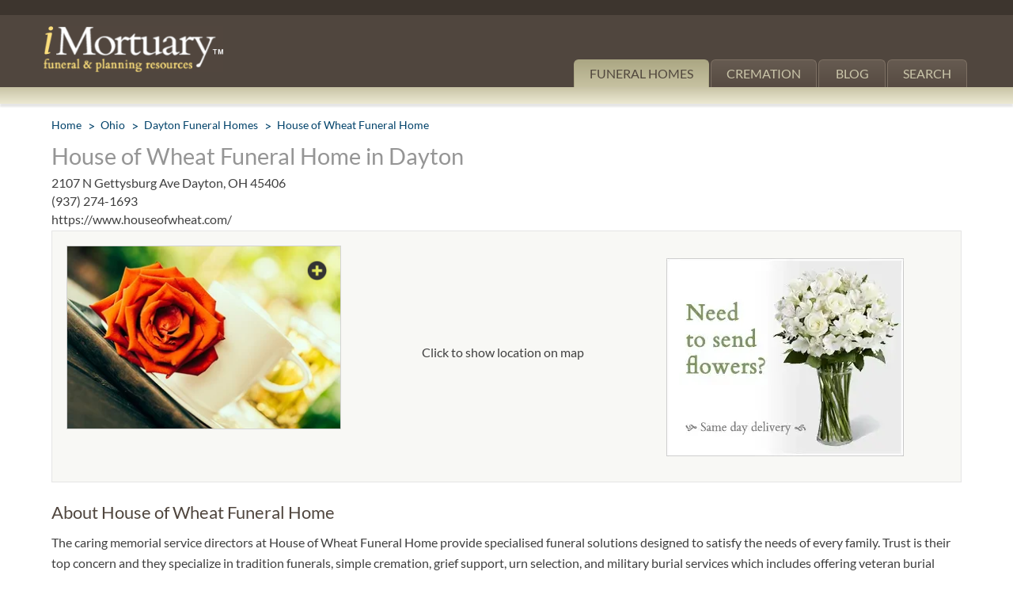

--- FILE ---
content_type: text/html; charset=utf-8
request_url: https://www.imortuary.com/funeral-homes/ohio/dayton/house-of-wheat-funeral-home/
body_size: 11562
content:
<!DOCTYPE html>
<html lang="en" itemscope itemtype="http://schema.org/WebPage">
<head>
	<meta http-equiv="Content-Type" content="text/html; charset=UTF-8">
	<meta name="viewport" content="width=device-width, initial-scale=1.0">
	<title>House of Wheat Funeral Home Dayton, Ohio</title>
	<script>window.jQuery || document.write('<script defer src="/js/jquery-1.8.1.min.js"><\/script>')</script>
	<link type="image/webp" rel="preload" fetchpriority="high" as="image" href="https://www.imortuary.com/cdn-cgi/image/width=300,height=250,fit=contain,format=webp/https://www.imortuary.com/images/flowers-300x250.webp" />
			<link rel="preload" fetchpriority="high" as="image" href="https://www.imortuary.com/cdn-cgi/image/width=351,height=285,fit=contain,format=webp/https://www.imortuary.com/images/ph-images/26.jpg" />
		<link rel="preload" fetchpriority="high" as="style" onload="this.onload=null;this.rel='stylesheet'" href="/css/all.css?v=1.4">
	<link rel="preload" fetchpriority="high" as="style" onload="this.onload=null;this.rel='stylesheet'" href="/css/fonts.css">
	
	<style>
		@media (min-width: 768px) {
			.gallery-block div.carousel{float:left;display:none}.gallery-block .map-holder{float:right}.gallery-block.not-pagination .flowers{width:27%;margin-left:5.4%}#clickForMap{text-align:center;vertical-align:middle;line-height:270px}@media only screen and (max-width:1004px){.detail .map-holder{width:100%;height:40px}.gallery-block div.carousel{padding-top:10px}#clickForMap{line-height:40px}.gallery-block.not-pagination .flowers{width:100%;margin-left:0}.gallery-block .map-holder{float:none;width:100%;margin:0 0 20px;border:1px solid #e5e5e5;background:#f8f8f5}.detail .map-holder{width:100%;height:60px}#clickForMap{line-height:60px}}.breadcrumbs{margin-top:15px!important}.services{margin-top:40px}.breadcrumbs:after,.container:after,.content-top:after,.gallery-block:after,.header-b:after,.header-nav:after{content:" ";display:block;clear:both}.breadcrumbs,.gallery-block div.carousel .pagination{margin:0;padding:0;list-style:none}.wpp-thumbnail img{border:1px solid #000!important}html{box-sizing:border-box;height:100%}*{max-height:10000em}*,:after,:before{box-sizing:inherit}body{margin:0;height:100%;color:#404040;background:#fff;font:16px/1.625 Lato,Helvetica,Arial,sans-serif;min-width:320px;-webkit-text-size-adjust:100%;-ms-text-size-adjust:none}*{max-height:1000000px}article,header,nav{display:block}img{border-style:none;max-width:100%;height:auto;vertical-align:top}a{text-decoration:none;color:#36546a}input,textarea{font:100% lato,helvetica,arial,sans-serif;color:#000;vertical-align:middle}form{margin:0;padding:0;border-style:none}button::-moz-focus-inner,input::-moz-focus-inner{border:0;padding:0}button,input[type=submit]{-webkit-appearance:none;-webkit-border-radius:0}input[type=text],textarea{margin:0;padding:4px 7px;-webkit-appearance:none;-webkit-border-radius:0;border:1px solid #999}textarea{overflow:auto;resize:vertical;vertical-align:top}h1,h2,h3{font-family:lato,helvetica,arial,sans-serif;line-height:1.2em;margin:0 0 1.2em}p{margin:0 0 .6em}table{border-collapse:collapse;border-spacing:0}#wrapper{width:100%;height:100%;display:table;margin:0 auto;table-layout:fixed;overflow:hidden}#header{border-top:19px solid #3d352e;background:#50463e;position:relative}#header .holder{max-width:1210px;margin:0 auto;padding:0 20px}.header-nav{text-align:right;padding-top:3px;height:15px}.logo{float:left;margin-top:-4px;width:267px}.logo img{width:85%;height:auto;margin-top:3px;max-width:none}#nav{float:right;width:73%;padding:41px 3px 0 0;text-align:right;text-transform:uppercase}#nav ul{padding:0;margin:0;list-style:none;float:right;font-size:16px;line-height:20px}#nav li{float:left;margin-left:2px}#nav li:after{display:none;content:"";background:#aba783;background:-webkit-linear-gradient(top,#c8c3a5 0,#ece9d3 100%);background:linear-gradient(to bottom,#c8c3a5 0,#ece9d3 100%);position:absolute;top:100%;right:0;width:100%;height:21px;box-shadow:0 4px 2px rgba(0,0,0,.1)}#nav li a{display:block;background:#665b51;background:-webkit-linear-gradient(top,#665b51 0,#574b42 100%);background:linear-gradient(to bottom,#665b51 0,#574b42 100%);padding:7px 19px;border:solid #7d7063;border-width:1px 1px 0;border-radius:6px 6px 0 0;color:#cbc6aa;min-width:85px;text-align:center}#nav li.active:after{display:block}#nav li.active a{text-decoration:none;border-color:#ada886;color:#51473d;background:#aba783;background:-webkit-linear-gradient(top,#aba783 0,#c7c2a2 100%);background:linear-gradient(to bottom,#aba783 0,#c7c2a2 100%)}.nav-opener{float:right;width:41px;height:41px;width:40px;height:34px;border:2px solid #fff;overflow:hidden;text-indent:-9999px;border-radius:3px;position:relative;margin:20px 10px 0 30px;display:none}.nav-opener span,.nav-opener:after,.nav-opener:before{background:#fff;border-radius:4px;position:absolute;top:15px;left:5px;right:5px;height:4px;opacity:1;margin-top:-2px}.nav-opener:after,.nav-opener:before{content:"";top:7px}.nav-opener:before{top:auto;bottom:5px}.container{max-width:1210px;margin:0 auto 31px;padding-top:25px;padding:25px 30px 0}.breadcrumbs{font-size:14px;line-height:16px;margin-bottom:15px}.breadcrumbs li{float:left;padding-left:16px;margin-left:8px;position:relative;color:#00426a}.breadcrumbs li:first-child{margin:0;padding:0}.breadcrumbs li:first-child:before{content:none}.breadcrumbs li:before{content:">";position:absolute;left:0;top:0;font-size:16px;line-height:18px}.breadcrumbs a{color:#00426a}.content-top{font-size:16px;line-height:18px;margin-bottom:0}.content-top h1{font-weight:400;font-size:29px;line-height:31px;color:#959595;margin-bottom:10px}.content-top span{display:block;margin-bottom:5px}.content-top address{font-style:normal;margin-bottom:5px}.content-top a{color:#404040}.content-top .content-top-l{float:left;width:60%}.gallery-block{background:#f8f8f5;padding:18px;border:1px solid #e5e5e5;margin-bottom:25px}.gallery-block.not-pagination div.carousel{width:31.2%}.gallery-block.not-pagination div.carousel .pagination{display:none}.gallery-block.not-pagination .map-holder{width:30%}.gallery-block.not-pagination .flowers{width:30%}.gallery-block .map-holder{float:right;margin-left:1.7%;width:27%}.gallery-block .map-holder #map_canvas{width:100%;height:280px}.gallery-block .flowers{float:right;margin-left:2.4%;width:27%}.gallery-block .flowers img{margin-top:16px;margin-left:-5px}.gallery-block.not-pagination .flowers img{margin-left:-20px}.gallery-block div.carousel{position:relative;overflow:hidden;width:41.8%}.gallery-block div.carousel .mask{position:relative;overflow:hidden}.gallery-block div.carousel .slideset{width:99999px;float:left}.gallery-block div.carousel .slide{float:left;border:1px solid #d4d4d4;position:relative}.gallery-block div.carousel .slide img{width:100%;height:auto}.gallery-block div.carousel .slide .zoom{overflow:hidden;text-indent:-9999px;position:absolute;background:url('https://www.imortuary.com/images/ico-zoom.png') no-repeat;width:30px;height:30px;background-size:30px 30px;right:15px;top:15px;z-index:1}.gallery-block div.carousel .pagination{float:right;width:100px;margin-left:19px}.gallery-block div.carousel .pagination li{border:1px solid #d7d7d6;margin-top:19px}.gallery-block div.carousel .pagination li:first-child{margin-top:0}.page-article h2{margin:0 0 12px;font-size:22px;line-height:26px;font-weight:400;color:#50463e}.memorial-block .hide{display:none}.memorial-block p{margin:0 0 18px}.memorial-block h3{font-size:22px;line-height:26px;font-weight:900;text-align:center;margin:0 0 16px}.memorial-block .open-close .slide{display:none!important}.memorial-block table td{padding:10px 0}.memorial-block h3{text-align:left}.memorial-block input[type=text],.memorial-block textarea{border-color:#d3d0bd;color:#827c70;width:100%;border-width:2px;border-radius:5px}.memorial-block input[type=submit]{width:275px;display:block;font-size:16px;line-height:21px;font-weight:700;padding:10px 15px;text-align:center;background:#fcdf7d;color:#50463d;border-radius:6px;border:none;height:41px}#slidebox{background:#fff;border:1px solid #ccc;font-size:13px;bottom:0;right:-430px;width:400px;box-shadow:0 4px 10px #666;margin:0;padding:20px 25px 20px 20px;position:fixed!important;text-align:left;z-index:10000000;border-bottom-left-radius:6px;border-top-left-radius:6px}#slidebox h3{color:#aaa;font-size:16px;font-weight:700;margin:0;padding:0 0 5px}#slidebox .wpp-thumbnail img{border:1px solid #ccc!important;float:left;margin-right:5px;margin-top:10px;padding:2px;width:100px;height:100px}#slidebox .af-title{font-size:22px;text-decoration:none;color:#41627a;line-height:27px}#slidebox .subText{color:#666;font-size:12px}#slidebox #flyout_close{border:medium;height:13px;padding:0;position:absolute;top:5px;right:5px;overflow:hidden;text-indent:-9999px;width:13px}#basic-modal-content{display:none}#fhListings{height:400px;overflow:auto;overflow-x:hidden}#basic-modal-content form{padding:0;margin:0}#basic-modal-content h3{font:22px Georgia,times new roman,Times,serif;font-weight:400;color:#708fa2;margin:0 0 12px}#basic-modal-content p{color:#333;font:12px/18px Arial,Helvetica,sans-serif;margin:0 0 15px;padding:0}#basic-modal-content .note{font:15px/18px Arial,Helvetica,sans-serif;font-style:italic;margin-top:5px}#basic-modal-content .note a{color:#708fa2;text-decoration:underline}#basic-modal-content input#geocomplete,#basic-modal-content input.geocomplete-add{width:250px;padding:6px 8px;color:#333;font:15px/18px Arial,Helvetica,sans-serif}#basic-modal-content #startPlanning{display:inline-block;color:#fff;font:15px Arial,Helvetica,sans-serif;font-weight:700;padding:6px 8px;background:#648932;border-radius:4px;text-transform:uppercase;margin-bottom:10px}#slideOne img.flowers{position:absolute;bottom:30px;right:30px}#slideTwo{position:relative;background:#fff;z-index:100}#basic-modal-content .note #searchDistances{font-size:13px}.gallery-block .map-holder #map_canvas{width:100%;height:280px}@media only screen and (min-width:640px) and (max-width:1004px){#header{border-top:none}.header-nav{display:none}.logo{margin-top:20px}.content-top .content-top-l{float:right;width:60%}}@media only screen and (max-width:1279px){.logo{width:240px}#nav ul{font-size:14px}#nav li a{padding:7px 14px}}@media only screen and (max-width:1004px){body{font-size:15px}#header{border-width:14px 0 0;z-index:10}.logo{margin-bottom:20px}#nav{float:none;width:auto;position:absolute;top:100%;left:0;right:0;padding:20px;background:rgba(81,70,62,.8);z-index:5;opacity:0;visibility:hidden}#nav ul{float:none}#nav li{float:none}#nav li a{border-radius:0}#nav li.active:after{display:none}.nav-opener{display:block;margin-top:32px}.content-top h1{font-size:24px;line-height:28px}.content-top .content-top-l{float:left}.gallery-block{background:0 0;padding:0;border:none}.gallery-block.not-pagination div.carousel{width:100%}.gallery-block.not-pagination .map-holder{width:100%}.gallery-block .map-holder{float:none;width:100%;margin:0 0 20px;border:1px solid #e5e5e5}.gallery-block .flowers,.gallery-block.not-pagination .flowers{float:none;width:100%;margin:0 0 10px;margin-bottom:20px}.gallery-block .flowers img,.gallery-block.not-pagination .flowers img{margin-left:32%;margin-bottom:15px}.gallery-block div.carousel{float:none;width:100%;margin:0 0 10px}.gallery-block div.carousel .mask{margin:0 auto}.gallery-block div.carousel .slide img{max-width:100%}.gallery-block div.carousel .pagination{float:right}}@media only screen and (max-width:767px){#header{border-width:8px 0 0}#header .holder{padding:10px}.logo{margin:0}.nav-opener{margin:10px 7px 10px 20px}.gallery-block{margin-top:10px}.breadcrumbs{font-size:13px;line-height:20px;margin-bottom:15px}.breadcrumbs li:before{font-size:20px;line-height:20px}.content-top{font-size:15px;line-height:17px;margin-bottom:-10px;margin-top:10px}.content-top h1{font-size:20px;line-height:24px;margin-bottom:5px}.gallery-block div.carousel .pagination{display:none}.memorial-block h3{font-size:18px;line-height:24px;margin-bottom:10px}#fhListings{height:350px!important}#basic-modal-content h3{font-size:18px;margin-bottom:4px}#basic-modal-content p{margin-bottom:8px}#basic-modal-content .note{margin-top:0}#basic-modal-content input#geocomplete,#basic-modal-content input.geocomplete-add{width:100%;box-sizing:border-box}#basic-modal-content #startPlanning{margin-bottom:3px}#slideOne img.flowers{display:none}}@media only screen and (max-width:639px){.gallery-block .flowers img,.gallery-block.not-pagination .flowers img{margin-left:21%}.content-top .content-top-l{float:none;width:100%}}@media only screen and (max-width:479px){.gallery-block .flowers img,.gallery-block.not-pagination .flowers img{margin-left:12%}#header{border:none}.header-nav{padding-top:0}.logo{width:160px;margin:-21px 0 0}#nav{padding:20px 10px}.nav-opener{margin:-15px 0 0}.container{padding:0 10px}.memorial-block p{margin:0 0 8px}.memorial-block .open-close .comments{width:300px!important}.memorial-block .open-close .comments td{display:block!important;text-align:left;padding:0 0 10px;width:300px}.memorial-block .open-close .comments td p{margin:0}.memorial-block .open-close .comments input,.memorial-block .open-close .comments textarea{width:100%}.memorial-block input[type=submit]{margin:0 auto}}@media only screen and (max-width:450px){.gallery-block .flowers img,.gallery-block.not-pagination .flowers img{margin-left:9%}}@media only screen and (max-width:380px){.gallery-block .flowers img,.gallery-block.not-pagination .flowers img{margin-left:4px}}@media only screen and (max-width:400px){.gallery-block .flowers,.gallery-block.not-pagination .flowers{width:374px!important;height:280px}}@font-face{font-family:lato;font-style:normal;font-weight:400;font-display:swap;src:url('https://www.imortuary.com/fonts/lato-v24-latin-regular.woff2') format('woff2'),url('https://www.imortuary.com/fonts/lato-v24-latin-regular.woff') format('woff')}@font-face{font-family:lato;font-style:italic;font-weight:400;font-display:swap;src:url('https://www.imortuary.com/fonts/lato-v24-latin-italic.woff2') format('woff2'),url('https://www.imortuary.com/fonts/lato-v24-latin-italic.woff') format('woff')}@font-face{font-family:lato;font-style:normal;font-weight:700;font-display:swap;src:url('https://www.imortuary.com/fonts/lato-v24-latin-700.woff2') format('woff2'),url('https://www.imortuary.com/fonts/lato-v24-latin-700.woff') format('woff')}@font-face{font-family:lato;font-style:italic;font-weight:700;font-display:swap;src:url('https://www.imortuary.com/fonts/lato-v24-latin-700italic.woff2') format('woff2'),url('https://www.imortuary.com/fonts/lato-v24-latin-700italic.woff') format('woff')}@font-face{font-family:lato;font-style:normal;font-weight:100;font-display:swap;src:url('https://www.imortuary.com/fonts/lato-v24-latin-100.woff2') format('woff2'),url('https://www.imortuary.com/fonts/lato-v24-latin-100.woff') format('woff')}@font-face{font-family:lato;font-style:italic;font-weight:100;font-display:swap;src:url('https://www.imortuary.com/fonts/lato-v24-latin-100italic.woff2') format('woff2'),url('https://www.imortuary.com/fonts/lato-v24-latin-100italic.woff') format('woff')}@font-face{font-family:lato;font-style:normal;font-weight:300;font-display:swap;src:url('https://www.imortuary.com/fonts/lato-v24-latin-300.woff2') format('woff2'),url('https://www.imortuary.com/fonts/lato-v24-latin-300.woff') format('woff')}@font-face{font-family:lato;font-style:italic;font-weight:300;font-display:swap;src:url('https://www.imortuary.com/fonts/lato-v24-latin-300italic.woff2') format('woff2'),url('https://www.imortuary.com/fonts/lato-v24-latin-300italic.woff') format('woff')}
		}
		@media (max-width: 499px) {
			.gallery-block div.carousel{float:left;display:none}.gallery-block .map-holder{float:right}#clickForMap{text-align:center;vertical-align:middle;line-height:270px}@media only screen and (max-width:1004px){.detail .map-holder{width:100%;height:40px}.gallery-block div.carousel{padding-top:10px}#clickForMap{line-height:40px}.gallery-block .map-holder{float:none;width:100%;margin:0 0 20px;border:1px solid #e5e5e5;background:#f8f8f5}.detail .map-holder{width:100%;height:60px}#clickForMap{line-height:60px}}.breadcrumbs{margin-top:15px!important}.breadcrumbs:after,.container:after,.content-top:after,.gallery-block:after,.header-b:after,.header-nav:after{content:" ";display:block;clear:both}.breadcrumbs,.gallery-block div.carousel .pagination{margin:0;padding:0;list-style:none}.wpp-thumbnail img{border:1px solid #000!important}html{box-sizing:border-box;height:100%}*{max-height:10000em}*,:after,:before{box-sizing:inherit}body{margin:0;height:100%;color:#404040;background:#fff;font:16px/1.625 Lato,Helvetica,Arial,sans-serif;min-width:320px;-webkit-text-size-adjust:100%;-ms-text-size-adjust:none}*{max-height:1000000px}article,header,nav{display:block}img{border-style:none;max-width:100%;height:auto;vertical-align:top}a{text-decoration:none;color:#36546a}input,textarea{font:100% lato,helvetica,arial,sans-serif;color:#000;vertical-align:middle}form{margin:0;padding:0;border-style:none}button::-moz-focus-inner,input::-moz-focus-inner{border:0;padding:0}button,input[type=submit]{-webkit-appearance:none;-webkit-border-radius:0}input[type=text],textarea{margin:0;padding:4px 7px;-webkit-appearance:none;-webkit-border-radius:0;border:1px solid #999}textarea{overflow:auto;resize:vertical;vertical-align:top}h1,h2,h3{font-family:lato,helvetica,arial,sans-serif;line-height:1.2em;margin:0 0 1.2em}p{margin:0 0 .6em}table{border-collapse:collapse;border-spacing:0}#wrapper{width:100%;height:100%;display:table;margin:0 auto;table-layout:fixed;overflow:hidden}#header{border-top:19px solid #3d352e;background:#50463e;position:relative}#header .holder{max-width:1210px;margin:0 auto;padding:0 20px}.header-nav{text-align:right;padding-top:3px;height:15px}.logo{float:left;margin-top:-4px;width:267px}.logo img{width:85%;height:auto;margin-top:3px;max-width:none}#nav{float:right;width:73%;padding:41px 3px 0 0;text-align:right;text-transform:uppercase}#nav ul{padding:0;margin:0;list-style:none;float:right;font-size:16px;line-height:20px}#nav li{float:left;margin-left:2px}#nav li:after{display:none;content:"";background:#aba783;background:-webkit-linear-gradient(top,#c8c3a5 0,#ece9d3 100%);background:linear-gradient(to bottom,#c8c3a5 0,#ece9d3 100%);position:absolute;top:100%;right:0;width:100%;height:21px;box-shadow:0 4px 2px rgba(0,0,0,.1)}#nav li a{display:block;background:#665b51;background:-webkit-linear-gradient(top,#665b51 0,#574b42 100%);background:linear-gradient(to bottom,#665b51 0,#574b42 100%);padding:7px 19px;border:solid #7d7063;border-width:1px 1px 0;border-radius:6px 6px 0 0;color:#cbc6aa;min-width:85px;text-align:center}#nav li.active:after{display:block}#nav li.active a{text-decoration:none;border-color:#ada886;color:#51473d;background:#aba783;background:-webkit-linear-gradient(top,#aba783 0,#c7c2a2 100%);background:linear-gradient(to bottom,#aba783 0,#c7c2a2 100%)}.nav-opener{float:right;width:41px;height:41px;width:40px;height:34px;border:2px solid #fff;overflow:hidden;text-indent:-9999px;border-radius:3px;position:relative;margin:20px 10px 0 30px;display:none}.nav-opener span,.nav-opener:after,.nav-opener:before{background:#fff;border-radius:4px;position:absolute;top:15px;left:5px;right:5px;height:4px;opacity:1;margin-top:-2px}.nav-opener:after,.nav-opener:before{content:"";top:7px}.nav-opener:before{top:auto;bottom:5px}.container{max-width:1210px;margin:0 auto 31px;padding-top:25px;padding:25px 30px 0}.breadcrumbs{font-size:14px;line-height:16px;margin-bottom:15px}.breadcrumbs li{float:left;padding-left:16px;margin-left:8px;position:relative;color:#00426a}.breadcrumbs li:first-child{margin:0;padding:0}.breadcrumbs li:first-child:before{content:none}.breadcrumbs li:before{content:">";position:absolute;left:0;top:0;font-size:16px;line-height:18px}.breadcrumbs a{color:#00426a}.content-top{font-size:16px;line-height:18px;margin-bottom:0}.content-top h1{font-weight:400;font-size:29px;line-height:31px;color:#959595;margin-bottom:10px}.content-top span{display:block;margin-bottom:5px}.content-top address{font-style:normal;margin-bottom:5px}.content-top a{color:#404040}.content-top .content-top-l{float:left;width:60%}.gallery-block{background:#f8f8f5;padding:18px;border:1px solid #e5e5e5;margin-bottom:25px}.gallery-block .map-holder{float:right;margin-left:1.7%;width:27%}.gallery-block .map-holder #map_canvas{width:100%;height:280px}.gallery-block .flowers{float:right;margin-left:2.4%;width:27%}.gallery-block .flowers img{margin-top:16px;margin-left:-5px}.gallery-block div.carousel{position:relative;overflow:hidden;width:41.8%}.gallery-block div.carousel .mask{position:relative;overflow:hidden}.gallery-block div.carousel .slideset{width:99999px;float:left}.gallery-block div.carousel .slide{float:left;border:1px solid #d4d4d4;position:relative}.gallery-block div.carousel .slide img{width:100%;height:auto}.gallery-block div.carousel .slide .zoom{overflow:hidden;text-indent:-9999px;position:absolute;background:url('https://www.imortuary.com/images/ico-zoom.png') no-repeat;width:30px;height:30px;background-size:30px 30px;right:15px;top:15px;z-index:1}.gallery-block div.carousel .pagination{float:right;width:100px;margin-left:19px}.gallery-block div.carousel .pagination li{border:1px solid #d7d7d6;margin-top:19px}.gallery-block div.carousel .pagination li:first-child{margin-top:0}.page-article h2{margin:0 0 12px;font-size:22px;line-height:26px;font-weight:400;color:#50463e}.memorial-block .hide{display:none}.memorial-block p{margin:0 0 18px}.memorial-block h3{font-size:22px;line-height:26px;font-weight:900;text-align:center;margin:0 0 16px}.memorial-block .open-close .slide{display:none!important}.memorial-block table td{padding:10px 0}.memorial-block h3{text-align:left}.memorial-block input[type=text],.memorial-block textarea{border-color:#d3d0bd;color:#827c70;width:100%;border-width:2px;border-radius:5px}.memorial-block input[type=submit]{width:275px;display:block;font-size:16px;line-height:21px;font-weight:700;padding:10px 15px;text-align:center;background:#fcdf7d;color:#50463d;border-radius:6px;border:none;height:41px}#slidebox{background:#fff;border:1px solid #ccc;font-size:13px;bottom:0;right:-430px;width:400px;box-shadow:0 4px 10px #666;margin:0;padding:20px 25px 20px 20px;position:fixed!important;text-align:left;z-index:10000000;border-bottom-left-radius:6px;border-top-left-radius:6px}#slidebox h3{color:#aaa;font-size:16px;font-weight:700;margin:0;padding:0 0 5px}#slidebox .wpp-thumbnail img{border:1px solid #ccc!important;float:left;margin-right:5px;margin-top:10px;padding:2px;width:100px;height:100px}#slidebox .af-title{font-size:22px;text-decoration:none;color:#41627a;line-height:27px}#slidebox .subText{color:#666;font-size:12px}#slidebox #flyout_close{border:medium;height:13px;padding:0;position:absolute;top:5px;right:5px;overflow:hidden;text-indent:-9999px;width:13px}#basic-modal-content{display:none}#fhListings{height:400px;overflow:auto;overflow-x:hidden}#basic-modal-content form{padding:0;margin:0}#basic-modal-content h3{font:22px Georgia,times new roman,Times,serif;font-weight:400;color:#708fa2;margin:0 0 12px}#basic-modal-content p{color:#333;font:12px/18px Arial,Helvetica,sans-serif;margin:0 0 15px;padding:0}#basic-modal-content .note{font:15px/18px Arial,Helvetica,sans-serif;font-style:italic;margin-top:5px}#basic-modal-content .note a{color:#708fa2;text-decoration:underline}#basic-modal-content input#geocomplete,#basic-modal-content input.geocomplete-add{width:250px;padding:6px 8px;color:#333;font:15px/18px Arial,Helvetica,sans-serif}#basic-modal-content #startPlanning{display:inline-block;color:#fff;font:15px Arial,Helvetica,sans-serif;font-weight:700;padding:6px 8px;background:#648932;border-radius:4px;text-transform:uppercase;margin-bottom:10px}#slideOne img.flowers{position:absolute;bottom:30px;right:30px}#slideTwo{position:relative;background:#fff;z-index:100}#basic-modal-content .note #searchDistances{font-size:13px}.gallery-block .map-holder #map_canvas{width:100%;height:280px}@media only screen and (max-width:1279px){.logo{width:240px}#nav ul{font-size:14px}#nav li a{padding:7px 14px}}@media only screen and (max-width:1004px){body{font-size:15px}#header{border-width:14px 0 0;z-index:10}.logo{margin-bottom:20px}#nav{float:none;width:auto;position:absolute;top:100%;left:0;right:0;padding:20px;background:rgba(81,70,62,.8);z-index:5;opacity:0;visibility:hidden}#nav ul{float:none}#nav li{float:none}#nav li a{border-radius:0}#nav li.active:after{display:none}.nav-opener{display:block;margin-top:32px}.content-top h1{font-size:24px;line-height:28px}.content-top .content-top-l{float:left}.gallery-block{background:0 0;padding:0;border:none}.gallery-block .map-holder{float:none;width:100%;margin:0 0 20px;border:1px solid #e5e5e5}.gallery-block .flowers{float:none;width:100%;margin:0 0 10px;margin-bottom:20px}.gallery-block .flowers img{margin-left:32%;margin-bottom:15px}.gallery-block div.carousel{float:none;width:100%;margin:0 0 10px}.gallery-block div.carousel .mask{margin:0 auto}.gallery-block div.carousel .slide img{max-width:100%}.gallery-block div.carousel .pagination{float:right}}@media only screen and (max-width:767px){#header{border-width:8px 0 0}#header .holder{padding:10px}.logo{margin:0}.nav-opener{margin:10px 7px 10px 20px}.gallery-block{margin-top:10px}.breadcrumbs{font-size:13px;line-height:20px;margin-bottom:15px}.breadcrumbs li:before{font-size:20px;line-height:20px}.content-top{font-size:15px;line-height:17px;margin-bottom:-10px;margin-top:10px}.content-top h1{font-size:20px;line-height:24px;margin-bottom:5px}.gallery-block div.carousel .pagination{display:none}.memorial-block h3{font-size:18px;line-height:24px;margin-bottom:10px}#fhListings{height:350px!important}#basic-modal-content h3{font-size:18px;margin-bottom:4px}#basic-modal-content p{margin-bottom:8px}#basic-modal-content .note{margin-top:0}#basic-modal-content input#geocomplete,#basic-modal-content input.geocomplete-add{width:100%;box-sizing:border-box}#basic-modal-content #startPlanning{margin-bottom:3px}#slideOne img.flowers{display:none}}@media only screen and (max-width:639px){.gallery-block .flowers img{margin-left:21%}.content-top .content-top-l{float:none;width:100%}}@media only screen and (max-width:479px){.gallery-block .flowers img{margin-left:12%}#header{border:none}.header-nav{padding-top:0}.logo{width:160px;margin:-21px 0 0}#nav{padding:20px 10px}.nav-opener{margin:-15px 0 0}.container{padding:0 10px}.memorial-block p{margin:0 0 8px}.memorial-block .open-close .comments{width:300px!important}.memorial-block .open-close .comments td{display:block!important;text-align:left;padding:0 0 10px;width:300px}.memorial-block .open-close .comments td p{margin:0}.memorial-block .open-close .comments input,.memorial-block .open-close .comments textarea{width:100%}.memorial-block input[type=submit]{margin:0 auto}}@media only screen and (max-width:450px){.gallery-block .flowers img{margin-left:9%}}@media only screen and (max-width:380px){.gallery-block .flowers img{margin-left:4px}}@media only screen and (max-width:400px){.gallery-block .flowers{width:374px!important;height:280px}}@font-face{font-family:lato;font-style:normal;font-weight:400;font-display:swap;src:url('https://www.imortuary.com/fonts/lato-v24-latin-regular.woff2') format('woff2'),url('https://www.imortuary.com/fonts/lato-v24-latin-regular.woff') format('woff')}@font-face{font-family:lato;font-style:italic;font-weight:400;font-display:swap;src:url('https://www.imortuary.com/fonts/lato-v24-latin-italic.woff2') format('woff2'),url('https://www.imortuary.com/fonts/lato-v24-latin-italic.woff') format('woff')}@font-face{font-family:lato;font-style:normal;font-weight:700;font-display:swap;src:url('https://www.imortuary.com/fonts/lato-v24-latin-700.woff2') format('woff2'),url('https://www.imortuary.com/fonts/lato-v24-latin-700.woff') format('woff')}@font-face{font-family:lato;font-style:italic;font-weight:700;font-display:swap;src:url('https://www.imortuary.com/fonts/lato-v24-latin-700italic.woff2') format('woff2'),url('https://www.imortuary.com/fonts/lato-v24-latin-700italic.woff') format('woff')}@font-face{font-family:lato;font-style:normal;font-weight:100;font-display:swap;src:url('https://www.imortuary.com/fonts/lato-v24-latin-100.woff2') format('woff2'),url('https://www.imortuary.com/fonts/lato-v24-latin-100.woff') format('woff')}@font-face{font-family:lato;font-style:italic;font-weight:100;font-display:swap;src:url('https://www.imortuary.com/fonts/lato-v24-latin-100italic.woff2') format('woff2'),url('https://www.imortuary.com/fonts/lato-v24-latin-100italic.woff') format('woff')}@font-face{font-family:lato;font-style:normal;font-weight:300;font-display:swap;src:url('https://www.imortuary.com/fonts/lato-v24-latin-300.woff2') format('woff2'),url('https://www.imortuary.com/fonts/lato-v24-latin-300.woff') format('woff')}@font-face{font-family:lato;font-style:italic;font-weight:300;font-display:swap;src:url('https://www.imortuary.com/fonts/lato-v24-latin-300italic.woff2') format('woff2'),url('https://www.imortuary.com/fonts/lato-v24-latin-300italic.woff') format('woff')}@media (max-width:499px){.gallery-block div.carousel{float:left;display:none}.gallery-block .map-holder{float:right}#clickForMap{text-align:center;vertical-align:middle;line-height:270px}@media only screen and (max-width:1004px){.detail .map-holder{width:100%;height:40px}.gallery-block div.carousel{padding-top:10px}#clickForMap{line-height:40px}.gallery-block .map-holder{float:none;width:100%;margin:0 0 20px;border:1px solid #e5e5e5;background:#f8f8f5}.detail .map-holder{width:100%;height:60px}#clickForMap{line-height:60px}}.breadcrumbs{margin-top:15px!important}.breadcrumbs:after,.container:after,.content-top:after,.gallery-block:after,.header-b:after,.header-nav:after{content:" ";display:block;clear:both}.breadcrumbs,.gallery-block div.carousel .pagination{margin:0;padding:0;list-style:none}.wpp-thumbnail img{border:1px solid #000!important}html{box-sizing:border-box;height:100%}*{max-height:10000em}*,:after,:before{box-sizing:inherit}body{margin:0;height:100%;color:#404040;background:#fff;font:16px/1.625 Lato,Helvetica,Arial,sans-serif;min-width:320px;-webkit-text-size-adjust:100%;-ms-text-size-adjust:none}*{max-height:1000000px}article,header,nav{display:block}img{border-style:none;max-width:100%;height:auto;vertical-align:top}a{text-decoration:none;color:#36546a}input,textarea{font:100% lato,helvetica,arial,sans-serif;color:#000;vertical-align:middle}form{margin:0;padding:0;border-style:none}button::-moz-focus-inner,input::-moz-focus-inner{border:0;padding:0}button,input[type=submit]{-webkit-appearance:none;-webkit-border-radius:0}input[type=text],textarea{margin:0;padding:4px 7px;-webkit-appearance:none;-webkit-border-radius:0;border:1px solid #999}textarea{overflow:auto;resize:vertical;vertical-align:top}h1,h2,h3{font-family:lato,helvetica,arial,sans-serif;line-height:1.2em;margin:0 0 1.2em}p{margin:0 0 .6em}table{border-collapse:collapse;border-spacing:0}#wrapper{width:100%;height:100%;display:table;margin:0 auto;table-layout:fixed;overflow:hidden}#header{border-top:19px solid #3d352e;background:#50463e;position:relative}#header .holder{max-width:1210px;margin:0 auto;padding:0 20px}.header-nav{text-align:right;padding-top:3px;height:15px}.logo{float:left;margin-top:-4px;width:267px}.logo img{width:85%;height:auto;margin-top:3px;max-width:none}#nav{float:right;width:73%;padding:41px 3px 0 0;text-align:right;text-transform:uppercase}#nav ul{padding:0;margin:0;list-style:none;float:right;font-size:16px;line-height:20px}#nav li{float:left;margin-left:2px}#nav li:after{display:none;content:"";background:#aba783;background:-webkit-linear-gradient(top,#c8c3a5 0,#ece9d3 100%);background:linear-gradient(to bottom,#c8c3a5 0,#ece9d3 100%);position:absolute;top:100%;right:0;width:100%;height:21px;box-shadow:0 4px 2px rgba(0,0,0,.1)}#nav li a{display:block;background:#665b51;background:-webkit-linear-gradient(top,#665b51 0,#574b42 100%);background:linear-gradient(to bottom,#665b51 0,#574b42 100%);padding:7px 19px;border:solid #7d7063;border-width:1px 1px 0;border-radius:6px 6px 0 0;color:#cbc6aa;min-width:85px;text-align:center}#nav li.active:after{display:block}#nav li.active a{text-decoration:none;border-color:#ada886;color:#51473d;background:#aba783;background:-webkit-linear-gradient(top,#aba783 0,#c7c2a2 100%);background:linear-gradient(to bottom,#aba783 0,#c7c2a2 100%)}.nav-opener{float:right;width:41px;height:41px;width:40px;height:34px;border:2px solid #fff;overflow:hidden;text-indent:-9999px;border-radius:3px;position:relative;margin:20px 10px 0 30px;display:none}.nav-opener span,.nav-opener:after,.nav-opener:before{background:#fff;border-radius:4px;position:absolute;top:15px;left:5px;right:5px;height:4px;opacity:1;margin-top:-2px}.nav-opener:after,.nav-opener:before{content:"";top:7px}.nav-opener:before{top:auto;bottom:5px}.container{max-width:1210px;margin:0 auto 31px;padding-top:25px;padding:25px 30px 0}.breadcrumbs{font-size:14px;line-height:16px;margin-bottom:15px}.breadcrumbs li{float:left;padding-left:16px;margin-left:8px;position:relative;color:#00426a}.breadcrumbs li:first-child{margin:0;padding:0}.breadcrumbs li:first-child:before{content:none}.breadcrumbs li:before{content:">";position:absolute;left:0;top:0;font-size:16px;line-height:18px}.breadcrumbs a{color:#00426a}.content-top{font-size:16px;line-height:18px;margin-bottom:0}.content-top h1{font-weight:400;font-size:29px;line-height:31px;color:#959595;margin-bottom:10px}.content-top span{display:block;margin-bottom:5px}.content-top address{font-style:normal;margin-bottom:5px}.content-top a{color:#404040}.content-top .content-top-l{float:left;width:60%}.gallery-block{background:#f8f8f5;padding:18px;border:1px solid #e5e5e5;margin-bottom:25px}.gallery-block .map-holder{float:right;margin-left:1.7%;width:27%}.gallery-block .map-holder #map_canvas{width:100%;height:280px}.gallery-block .flowers{float:right;margin-left:2.4%;width:27%}.gallery-block .flowers img{margin-top:16px;margin-left:-5px}.gallery-block div.carousel{position:relative;overflow:hidden;width:41.8%}.gallery-block div.carousel .mask{position:relative;overflow:hidden}.gallery-block div.carousel .slideset{width:99999px;float:left}.gallery-block div.carousel .slide{float:left;border:1px solid #d4d4d4;position:relative}.gallery-block div.carousel .slide img{width:100%;height:auto}.gallery-block div.carousel .slide .zoom{overflow:hidden;text-indent:-9999px;position:absolute;background:url('https://www.imortuary.com/images/ico-zoom.png') no-repeat;width:30px;height:30px;background-size:30px 30px;right:15px;top:15px;z-index:1}.gallery-block div.carousel .pagination{float:right;width:100px;margin-left:19px}.gallery-block div.carousel .pagination li{border:1px solid #d7d7d6;margin-top:19px}.gallery-block div.carousel .pagination li:first-child{margin-top:0}.page-article h2{margin:0 0 12px;font-size:22px;line-height:26px;font-weight:400;color:#50463e}.memorial-block .hide{display:none}.memorial-block p{margin:0 0 18px}.memorial-block h3{font-size:22px;line-height:26px;font-weight:900;text-align:center;margin:0 0 16px}.memorial-block .open-close .slide{display:none!important}.memorial-block table td{padding:10px 0}.memorial-block h3{text-align:left}.memorial-block input[type=text],.memorial-block textarea{border-color:#d3d0bd;color:#827c70;width:100%;border-width:2px;border-radius:5px}.memorial-block input[type=submit]{width:275px;display:block;font-size:16px;line-height:21px;font-weight:700;padding:10px 15px;text-align:center;background:#fcdf7d;color:#50463d;border-radius:6px;border:none;height:41px}#slidebox{background:#fff;border:1px solid #ccc;font-size:13px;bottom:0;right:-430px;width:400px;box-shadow:0 4px 10px #666;margin:0;padding:20px 25px 20px 20px;position:fixed!important;text-align:left;z-index:10000000;border-bottom-left-radius:6px;border-top-left-radius:6px}#slidebox h3{color:#aaa;font-size:16px;font-weight:700;margin:0;padding:0 0 5px}#slidebox .wpp-thumbnail img{border:1px solid #ccc!important;float:left;margin-right:5px;margin-top:10px;padding:2px;width:100px;height:100px}#slidebox .af-title{font-size:22px;text-decoration:none;color:#41627a;line-height:27px}#slidebox .subText{color:#666;font-size:12px}#slidebox #flyout_close{border:medium;height:13px;padding:0;position:absolute;top:5px;right:5px;overflow:hidden;text-indent:-9999px;width:13px}#basic-modal-content{display:none}#fhListings{height:400px;overflow:auto;overflow-x:hidden}#basic-modal-content form{padding:0;margin:0}#basic-modal-content h3{font:22px Georgia,times new roman,Times,serif;font-weight:400;color:#708fa2;margin:0 0 12px}#basic-modal-content p{color:#333;font:12px/18px Arial,Helvetica,sans-serif;margin:0 0 15px;padding:0}#basic-modal-content .note{font:15px/18px Arial,Helvetica,sans-serif;font-style:italic;margin-top:5px}#basic-modal-content .note a{color:#708fa2;text-decoration:underline}#basic-modal-content input#geocomplete,#basic-modal-content input.geocomplete-add{width:250px;padding:6px 8px;color:#333;font:15px/18px Arial,Helvetica,sans-serif}#basic-modal-content #startPlanning{display:inline-block;color:#fff;font:15px Arial,Helvetica,sans-serif;font-weight:700;padding:6px 8px;background:#648932;border-radius:4px;text-transform:uppercase;margin-bottom:10px}#slideOne img.flowers{position:absolute;bottom:30px;right:30px}#slideTwo{position:relative;background:#fff;z-index:100}#basic-modal-content .note #searchDistances{font-size:13px}.gallery-block .map-holder #map_canvas{width:100%;height:280px}@media only screen and (max-width:1279px){.logo{width:240px}#nav ul{font-size:14px}#nav li a{padding:7px 14px}}@media only screen and (max-width:1004px){body{font-size:15px}#header{border-width:14px 0 0;z-index:10}.logo{margin-bottom:20px}#nav{float:none;width:auto;position:absolute;top:100%;left:0;right:0;padding:20px;background:rgba(81,70,62,.8);z-index:5;opacity:0;visibility:hidden}#nav ul{float:none}#nav li{float:none}#nav li a{border-radius:0}#nav li.active:after{display:none}.nav-opener{display:block;margin-top:32px}.content-top h1{font-size:24px;line-height:28px}.content-top .content-top-l{float:left}.gallery-block{background:0 0;padding:0;border:none}.gallery-block .map-holder{float:none;width:100%;margin:0 0 20px;border:1px solid #e5e5e5}.gallery-block .flowers{float:none;width:100%;margin:0 0 10px;margin-bottom:20px}.gallery-block .flowers img{margin-left:32%;margin-bottom:15px}.gallery-block div.carousel{float:none;width:100%;margin:0 0 10px}.gallery-block div.carousel .mask{margin:0 auto}.gallery-block div.carousel .slide img{max-width:100%}.gallery-block div.carousel .pagination{float:right}}@media only screen and (max-width:767px){#header{border-width:8px 0 0}#header .holder{padding:10px}.logo{margin:0}.nav-opener{margin:10px 7px 10px 20px}.gallery-block{margin-top:10px}.breadcrumbs{font-size:13px;line-height:20px;margin-bottom:15px}.breadcrumbs li:before{font-size:20px;line-height:20px}.content-top{font-size:15px;line-height:17px;margin-bottom:-10px;margin-top:10px}.content-top h1{font-size:20px;line-height:24px;margin-bottom:5px}.gallery-block div.carousel .pagination{display:none}.memorial-block h3{font-size:18px;line-height:24px;margin-bottom:10px}#fhListings{height:350px!important}#basic-modal-content h3{font-size:18px;margin-bottom:4px}#basic-modal-content p{margin-bottom:8px}#basic-modal-content .note{margin-top:0}#basic-modal-content input#geocomplete,#basic-modal-content input.geocomplete-add{width:100%;box-sizing:border-box}#basic-modal-content #startPlanning{margin-bottom:3px}#slideOne img.flowers{display:none}}@media only screen and (max-width:639px){.gallery-block .flowers img{margin-left:21%}.content-top .content-top-l{float:none;width:100%}}@media only screen and (max-width:479px){.gallery-block .flowers img{margin-left:12%}#header{border:none}.header-nav{padding-top:0}.logo{width:160px;margin:-21px 0 0}#nav{padding:20px 10px}.nav-opener{margin:-15px 0 0}.container{padding:0 10px}.memorial-block p{margin:0 0 8px}.memorial-block .open-close .comments{width:300px!important}.memorial-block .open-close .comments td{display:block!important;text-align:left;padding:0 0 10px;width:300px}.memorial-block .open-close .comments td p{margin:0}.memorial-block .open-close .comments input,.memorial-block .open-close .comments textarea{width:100%}.memorial-block input[type=submit]{margin:0 auto}}@media only screen and (max-width:450px){.gallery-block .flowers img{margin-left:9%}}@media only screen and (max-width:380px){.gallery-block .flowers img{margin-left:4px}}@media only screen and (max-width:400px){.gallery-block .flowers{width:374px!important;height:280px}}@font-face{font-family:Lato;font-style:normal;font-weight:400;font-display:swap;src:url('https://www.imortuary.com/fonts/lato-v24-latin-regular.woff2') format('woff2'),url('https://www.imortuary.com/fonts/lato-v24-latin-regular.woff') format('woff')}@font-face{font-family:Lato;font-style:italic;font-weight:400;font-display:swap;src:url('https://www.imortuary.com/fonts/lato-v24-latin-italic.woff2') format('woff2'),url('https://www.imortuary.com/fonts/lato-v24-latin-italic.woff') format('woff')}@font-face{font-family:Lato;font-style:normal;font-weight:700;font-display:swap;src:url('https://www.imortuary.com/fonts/lato-v24-latin-700.woff2') format('woff2'),url('https://www.imortuary.com/fonts/lato-v24-latin-700.woff') format('woff')}@font-face{font-family:Lato;font-style:italic;font-weight:700;font-display:swap;src:url('https://www.imortuary.com/fonts/lato-v24-latin-700italic.woff2') format('woff2'),url('https://www.imortuary.com/fonts/lato-v24-latin-700italic.woff') format('woff')}@font-face{font-family:Lato;font-style:normal;font-weight:100;font-display:swap;src:url('https://www.imortuary.com/fonts/lato-v24-latin-100.woff2') format('woff2'),url('https://www.imortuary.com/fonts/lato-v24-latin-100.woff') format('woff')}@font-face{font-family:Lato;font-style:italic;font-weight:100;font-display:swap;src:url('https://www.imortuary.com/fonts/lato-v24-latin-100italic.woff2') format('woff2'),url('https://www.imortuary.com/fonts/lato-v24-latin-100italic.woff') format('woff')}@font-face{font-family:Lato;font-style:normal;font-weight:300;font-display:swap;src:url('https://www.imortuary.com/fonts/lato-v24-latin-300.woff2') format('woff2'),url('https://www.imortuary.com/fonts/lato-v24-latin-300.woff') format('woff')}@font-face{font-family:Lato;font-style:italic;font-weight:300;font-display:swap;src:url('https://www.imortuary.com/fonts/lato-v24-latin-300italic.woff2') format('woff2'),url('https://www.imortuary.com/fonts/lato-v24-latin-300italic.woff') format('woff')}}
	  		.gallery-block div.carousel .mask {display:none;}
	  		
	  	}
	</style>
	

	<script defer src="/js/jquery_defer.main.js?v=1.3"></script>
	<script defer src="/js/modernizr.js"></script>
	<script defer src="/js/jquery.simplemodal.js"></script>
	<!-- meta client's -->
	<meta name="description" content="Send flowers to House of Wheat Funeral Home in Dayton, Ohio. Plus info on funeral services, obituaries, address / directions, & planning." />	
	
	<!-- include the site stylesheet -->
		<meta property="og:title" content="House of Wheat Funeral Home Dayton, Ohio" />
	<meta property="og:description" content="House of Wheat Funeral Home in Dayton, Ohio: info on funeral services, sending flowers, address / directions, & planning." />
			<meta property="og:image" content="https://www.imortuary.com/images/ph-images/26.jpg" />
		<meta property="og:url" content="https://www.imortuary.com/funeral-homes/ohio/dayton/house-of-wheat-funeral-home/" />
	<meta property="og:type"   content="website" /> 
	<link rel="canonical" href="https://www.imortuary.com/funeral-homes/ohio/dayton/house-of-wheat-funeral-home/">
	
	<meta name="DC.Title" content="House of Wheat Funeral Home Dayton, Ohio">
	<meta name="DC.Creator" content="iMortuary">
	<meta name="DC.Publisher" content="iMortuary">
	<meta name="DC.Type" content="Text">
	<meta name="DC.Format" content="text/html">
	<meta name="DC.Format.MIME" content="text/html">
	<meta name="DC.Format.SysReq" content="Internet browser">
	<meta name="DC.Language" content="en-US">
	<meta name="DC.Description" content="House of Wheat Funeral Home in Dayton, Ohio: info on funeral services, sending flowers, address / directions, & planning." />
	<meta name="DC.Source" content="https://www.imortuary.com/funeral-homes/ohio/dayton/house-of-wheat-funeral-home/">
	<meta name="DC.Identifier" content="https://www.imortuary.com/funeral-homes/ohio/dayton/house-of-wheat-funeral-home/" />
	<meta name="DC.Subject" content="House of Wheat Funeral Home" />
	<meta name="DC.Subject" content="House of Wheat Funeral Home flowers" />
	<meta name="DC.Subject" content="Dayton Funeral Home" />
	
	
	
	
</head>
<body>
<!-- main container of all the page elements -->
<div id="wrapper">
	<div class="w1 detail">
		<!-- header of the page -->
		<header id="header" class="higher-priority">
			<div class="holder">
				<!-- add navigation of the page -->
				<nav class="header-nav">
					
				</nav>
				<div class="header-b">
					<!-- page logo -->
					<div class="logo">
						<a href="/"><img src="https://www.imortuary.com/cdn-cgi/image/height=136,width=534,fit=contain,format=webp/https://www.imortuary.com/images/logo.png" height="136" width="534" alt="iMortuary.com funeral homes and funeral flowers"></a>
					</div>
					<a href="#" class="nav-opener"><span>menu</span></a>
					<!-- main navigation of the page -->
					<nav id="nav" class="higher-priority">
						<ul>
							<li class="active"><a href="/funeral-homes/">Funeral Homes</a></li>
							<li><a href="/cremation/">Cremation</a></li>
							<li><a href="/blog/">Blog</a></li>
							<li><a href="/utilities/funeral-flowers-near-me.php">Search</a></li>						
						</ul>
					</nav>
				</div>
			</div>
		</header>
		<div class="container">
		
			<!-- breadcrumbs -->
			<ul class="breadcrumbs high-priority" itemscope itemtype="https://schema.org/BreadcrumbList">
				<li itemprop="itemListElement" itemscope itemtype="https://schema.org/ListItem">
					<a href="/" itemprop="item">
						<span itemprop="name">Home</span>
						<meta itemprop="position" content="1" />
					</a>
				</li>
				<li itemprop="itemListElement" itemscope itemtype="https://schema.org/ListItem">
					<a href="/funeral-homes/ohio/" itemprop="item">
						<span itemprop="name">Ohio</span>
						<meta itemprop="position" content="2" />
					</a>
				</li>
				<li itemprop="itemListElement" itemscope itemtype="https://schema.org/ListItem">
					<a href="/funeral-homes/ohio/dayton.php" itemprop="item">
						<span itemprop="name">Dayton Funeral Homes</span>
						<meta itemprop="position" content="3" />
					</a>
				</li>
				<li itemprop="itemListElement" itemscope itemtype="https://schema.org/ListItem">
					<a href="/funeral-homes/ohio/dayton/house-of-wheat-funeral-home/" itemprop="item">
						<span itemprop="name">House of Wheat Funeral Home</span>
						<meta itemprop="position" content="4" />
					</a>
				</li>
			</ul>
			<!-- content-top -->
			<div class="content-top">
				<div class="content-top-l">
					<h1>House of Wheat Funeral Home in Dayton</h1>
					<address>2107 N Gettysburg Ave Dayton, OH 45406</address>
					<span><a href="tel:9372741693" class="tel">(937) 274-1693</a></span>
					<span><a href="https://www.houseofwheat.com/" class="web vendors-website">https://www.houseofwheat.com/</a></span>				</div>
			</div>
			<div class="gallery-block not-pagination"> <!-- add class 'not-pagination' if only one images on the gallery -->
				

				<div class="flowers">
					<span onClick="SendFlowers('88098','detail_map_flowers','https://www.imortuary.com');"><img src="https://www.imortuary.com/cdn-cgi/image/width=300,height=250,fit=contain,format=webp/https://www.imortuary.com/images/flowers-300x250.webp" alt="need to send flowers? Same day delivery" width=300 height=250></span>				</div>
				
				<!-- map_canvas -->
				<div class="map-holder">
					<div id="map_canvas">
						<div id="clickForMap">Click to show location on map</div>
					</div>
					
				</div>
					
				
				
				
				<!-- carousel -->
				<div class="carousel">
					<!-- pagination -->
					<ul class="pagination">
													
					</ul> <!-- just delete pagination, if only mask visible -->
					<!-- mask -->
					<div class="mask">
						<div class="slideset">
							
							
															<div class="slide">
									<a rel="lightbox" class="fancybox lazy" href="/images/ph-images/26.jpg" title="">
										<span data-picture data-alt=" ">
											<span data-src="https://www.imortuary.com/cdn-cgi/image/width=351,height=285,fit=contain,format=webp/https://www.imortuary.com/images/ph-images/26.jpg" data-width="351" data-height="285"></span>
											<span data-src="https://www.imortuary.com/cdn-cgi/image/width=351,height=285,fit=contain,format=webp/https://www.imortuary.com/images/ph-images/26.jpg" data-width="351" data-height="285" data-media="(max-width:767px) and (-webkit-min-device-pixel-ratio:1.5), (max-width:767px) and (min-resolution:144dpi)" ></span> <!-- retina 2x mobile -->
											
											<!-- Fallback content for non-JS browsers. Same img src as the initial, unqualified source element. -->
											<noscript><img src="https://www.imortuary.com/cdn-cgi/image/width=351,height=285,fit=contain,format=webp/https://www.imortuary.com/images/ph-images/26.jpg" height="285" width="351" alt="House of Wheat Funeral Home offers funeral home and cemetery services in Dayton, OH." ></noscript>
										</span>
										<strong class="zoom">Zoom</strong>
									</a>
								</div>
														
							
						</div>
					</div>
				</div>
			</div>
			<!-- page-article -->
			<article class="page-article about">
				<h2>About House of Wheat Funeral Home</h2>
			  		
			  	<p>The caring memorial service directors at House of Wheat Funeral Home provide specialised funeral solutions designed to satisfy the needs of every family. Trust is their top concern and they specialize in tradition funerals, simple cremation, grief support, urn selection, and military burial services which includes offering veteran burial flags. The professional, devoted staff can assist you in making memorial service service arrangements, funeral preparation, and talk you through cremation options. The burial director will certainly guide you through all aspects of the service; including burial flowers, casket choices, appropriate music selection, and local accommodations. </p>
					
								
			</article>
			<!-- page-article -->
			<article class="page-article services">
				
  				<h2>Services offered by House of Wheat Funeral Home</h2>
  				<p>The florists near House of Wheat Funeral Home contain a wonderful and diverse selection of wreaths, bouquets, and baskets to help share your empathy for the family. If you are thinking about sending funeral flowers to a family who may have a loved one here}, you can send funeral blossoms to House of Wheat Funeral Home nowadays.  To be able to help you get hold of House of Wheat Funeral Home or perhaps if you need the address for the purpose of House of Wheat Funeral Home, the information is listed above. </p>
  				
  				<p>This location has proudly served the local community with exceptional care for years and will help guide your household through funeral etiquette, modify your tribute, funeral costs, directions to cemeteries, guestbook, online obituary creation, and telling your life story. For anyone who is interested in preplanning your burial, you can be sure your legacy will be secure and that you can have peace of mind. </p>
  				
  				<p>Located in Dayton, Ohio and 2.5 miles from down-town Dayton, this business is within Montgomery County and assists the surrounding neighborhoods of:  Trotwood, Veterans Administration, Drexel, National City Bank, Dayton Courtesy Reply Mail, Northridge, Univ Dayton, University of Dayton, Kettering, Moraine, Oakwood, Beavercreek, W Carrollton, West Carrollton, Englewood, Wpafb, Riverside, Union, Huber Heights, and Huber Hgts.</p>
  				
				
				
				
									<!-- claim-list buttom -->
					<a href="https://updates.imortuary.com/modifications/add/88098" rel="nofollow" class="claim-list medium-preority">
						<strong class="title">Claim Your Listing</strong>
						<p>Do you own or work for this funeral home? If so, <span class="text">claim your Forever Free Basic Listing™ today!</span></p>
					</a>
							</article>
			<!-- memorial-block -->
			<section class="memorial-block medium-preority">
				<div class="holder">
					<h3>Memorials and Rememberances</h3>
					<div class="text-wrap">
						<p>For individuals cared for through House of Wheat Funeral Home</p>
						<p class="hide"><b>No memorials have been added yet.</b></p>
						<!-- memorial-list -->
						<div class="memorial-list">
							<ul>
							
														</ul>
						</div>
						<div class="open-close">
							<a class="btn-rememberance opener" href="#">Add Your Rememberance</a>
							<div class="slide low-preority">
									<h3>Add your memorial or rememberance</h3>
									<strong class="subheading">For individuals cared for through House of Wheat Funeral Home</strong>
												
									<div class="commentForm">
										

<form action="../../../../comments/comments_process.php" method="post" style='margin-top:10px;'>
<input type='hidden' name='ret_url' value='http://www.imortuary.com/funeral-homes/ohio/dayton/house-of-wheat-funeral-home/'/><input type='hidden' name='page_id' value='https://www.imortuary.com/funeral-homes/ohio/dayton/house-of-wheat-funeral-home/index.php' /><input type='hidden' name='comment_type' value='memorial' /><input type='hidden' name='flowerURL' value='https://www.floristone.com/fhda.cfm?name=House+of+Wheat+Funeral+Home&addr1=2107+N+Gettysburg+Ave&city=Dayton&state=OH&zip=45406&phone=9372741693&source_id=aff&AffiliateID=2009034490' /><input type='hidden' name='vendor_name' value='House of Wheat Funeral Home' />
<!--form style is taken from your page style - you MAY edit below here-->
<table class="comments">
<tr style="vertical-align:top"><td colspan="2"><textarea cols="60" rows="5" name="comments"></textarea></td></tr>
<tr style="vertical-align:top"><td><p style='font:12px Arial,Helvetica,sans-serif;'>Your Name:</p></td><td style="text-align:right"><input type="text" name="name" size="40" maxlength="40" /></td></tr>
<tr style="vertical-align:top"><td><p style='font:12px Arial,Helvetica,sans-serif;'>Your Location:</p></td><td style="text-align:right"><input type="text" name="locn" size="40" maxlength="40"/></td></tr>
<tr style="vertical-align:top"><td><p style='font:12px Arial,Helvetica,sans-serif;'>Your Email <span style="font-size:10px">(not displayed)</span></p></td><td style="text-align:right"><input type="text" name="email" size="40"/></td></tr>





<tr><td><p style='font:12px Arial,Helvetica,sans-serif;'>Enter text to right *</p><img loading='lazy' src='../../../../comments/captcha/captcha_image.php' alt='security image' style='border:none'/></td><td style='vertical-align:middle'><input type='text' name='secure_match' size='6' style='background-color:#eee;'/></td></tr>
<tr><td>&nbsp;</td><td style="text-align:left">
<input style="margin:2px;" type="submit" name="submit" value="Add rememberance" />
</td></tr></table>
</form>
<!--do not edit below here-->
									</div>
								<!-- end client's code -->
							</div>
						</div>
					</div>
				</div>
			</section>
			<!-- memorial-news-block -->
			<section class="memorial-news-block low-preority">
				<h4>News</h4>
				<div class="memorial-news">
									<p>
					<strong>Ted H. Huddle 1943-2010</strong><br/>
					died Saturday, Nov. 6, 2010, in Hospice House ... OH 44113. Interment services will be at 1 p.m. Sunday, Nov. 14, 2010, in the mausoleum at Cunningham Memorial Park in St. Albans, W.Va. Friends may call from 4 to 8 p.m. Thursday at Brunner Funeral Home ...<br/>
					<span style="font-size:85%;color:#999;font-family:arial, helvetica, sans-serif;">http://dailyindependent.com/obituaries/x1364887724/Ted-H-Huddle-1943-2010</span>
				</p>						<p>
					<strong>Fordyce Maxwell: 'I always pause in passing my birthplace for the memories'</strong><br/>
					It was a nostalgic, memorable, day although some buildings and her first prefab home had gone, and we failed to find Lassodie ... stopping in the small car park beside the lych gate. Oh yes, I'd been here before. There is a photograph in front of the ...<br/>
					<span style="font-size:85%;color:#999;font-family:arial, helvetica, sans-serif;">http://scotlandonsunday.scotsman.com/features/Fordyce-Maxwell-39I-always-pause.6596148.jp</span>
				</p>						<p>
					<strong>Welcome to <b>House of Wheat Funeral Home</b></strong><br/>
					Services Our History Our <b>Home</b> Obituaries Contact Us. Search Obituaries. Dayton   Weather Forecast, OH.<br/>
					<span style="font-size:85%;color:#999;font-family:arial, helvetica, sans-serif;">http://houseofwheat.com/</span>
				</p>						<p>
					<strong>Wheat, Wayne L - <b>House of Wheat Funeral Home</b>, Dayton, OH : Reviews <b>...</b></strong><br/>
					Wheat, Wayne L - <b>House of Wheat Funeral Home</b>, Dayton, OH : Reviews and maps -   Yahoo! Local, 937.274.1693. Get Ratings, Reviews, Photos and <b>...</b><br/>
					<span style="font-size:85%;color:#999;font-family:arial, helvetica, sans-serif;">http://local.yahoo.com/info-15808048-wheat-wayne-l-house-of-wheat-funeral-home-dayton</span>
				</p>						<p>
					<strong><b>House of Wheat Funeral Home</b> (<b>House Of Wheat Funeral Home</b> Inc <b>...</b></strong><br/>
					<b>House of Wheat Funeral Home</b> company profile in Dayton, OH. Our free company   profile report for <b>House of Wheat Funeral Home</b> includes business information <b>...</b><br/>
					<span style="font-size:85%;color:#999;font-family:arial, helvetica, sans-serif;">http://www.manta.com/c/mm2mzgc/house-of-wheat-funeral-home</span>
				</p>						<p>
					<strong>Welcome to <b>House</b> <b>of</b> <b>Wheat</b> <b>Funeral</b> <b>Home</b></strong><br/>
					Services Our History Our <b>Home</b> Obituaries Contact Us. Search Obituaries. <b>Dayton</b> Weather Forecast, <b>OH</b> <b>...</b><br/>
					<span style="font-size:85%;color:#999;font-family:arial, helvetica, sans-serif;">http://www.houseofwheat.com/</span>
				</p>						<p>
					<strong>Welcome to <b>House</b> <b>of</b> <b>Wheat</b> <b>Funeral</b> <b>Home</b></strong><br/>
					<b>House</b> <b>of</b> <b>Wheat</b> <b>Funeral</b> <b>Home</b>, Inc. 2107 N. Gettysburg Ave. <b>Dayton</b>, <b>OH</b> <b>...</b> <b>Dayton</b> Weather Forecast, <b>OH</b>. Copyright 2006 <b>House</b> <b>of</b> <b>Wheat</b> <b>Funeral</b> <b>Home</b> <b>...</b><br/>
					<span style="font-size:85%;color:#999;font-family:arial, helvetica, sans-serif;">http://www.houseofwheat.com/contact.htm</span>
				</p>						</div>
			</section>
		<!-- memorial-block -->
			<section class="memorial-block medium-preority">
				<div class="holder">
					<h2>House of Wheat Funeral Home Obituaries</h2>
					<p>No House of Wheat Funeral Home Obits are listed at this time but if you need to send memorial flowers or funeral flowers, you can do so by <span class="obitFlowers" onClick="SendFlowers('104177','obit_flowers','https://www.imortuary.com');">clicking this link</span>.</p>
					<br>
					
					<h3>Reviews</h3>
					<div class="text-wrap">
						<p>Reviews regarding House of Wheat Funeral Home</p>
						<p class="hide"><b>No reviews have been added yet.</b></p>
						<!-- memorial-list -->
						<div class="memorial-list">
							<ul>
														</ul>
						</div>
						<div class="open-close">
							<a class="btn-rememberance opener" href="#">Add Your Review</a>
							<div class="slide low-preority">
									<h3>Add your review</h3>
									<strong class="subheading">Your review of House of Wheat Funeral Home</strong>
												
									<div class="commentForm">
										

<form action="../../../../comments/comments_process.php" method="post" style='margin-top:10px;'>
<input type='hidden' name='ret_url' value='http://www.imortuary.com/funeral-homes/ohio/dayton/house-of-wheat-funeral-home/'/><input type='hidden' name='page_id' value='https://www.imortuary.com/funeral-homes/ohio/dayton/house-of-wheat-funeral-home/index.php' /><input type='hidden' name='comment_type' value='comment' /><input type='hidden' name='flowerURL' value='https://www.floristone.com/fhda.cfm?name=House+of+Wheat+Funeral+Home&addr1=2107+N+Gettysburg+Ave&city=Dayton&state=OH&zip=45406&phone=9372741693&source_id=aff&AffiliateID=2009034490' /><input type='hidden' name='vendor_name' value='House of Wheat Funeral Home' />
<!--form style is taken from your page style - you MAY edit below here-->
<table class="comments">
<tr style="vertical-align:top"><td colspan="2"><textarea cols="35" rows="5" name="comments"></textarea></td></tr>
<tr style="vertical-align:top"><td><p style='font:12px Arial,Helvetica,sans-serif;'>Your Name:</p></td><td style="text-align:right"><input type="text" name="name" size="24" maxlength="40" /></td></tr>
<tr style="vertical-align:top"><td><p style='font:12px Arial,Helvetica,sans-serif;'>Your Location:</p></td><td style="text-align:right"><input type="text" name="locn" size="24" maxlength="40"/></td></tr>
<tr style="vertical-align:top"><td><p style='font:12px Arial,Helvetica,sans-serif;'>Your Email <span style="font-size:10px"><br>(not displayed)</span></p></td><td style="text-align:right"><input type="text" name="email" size="24"/></td></tr>





<tr><td><p style='font:12px Arial,Helvetica,sans-serif;'>Enter text to right *</p><img loading='lazy' src='../../../../comments/captcha/captcha_image.php' alt='security image' style='border:none'/></td><td style='vertical-align:middle'><input type='text' name='secure_match' size='6' style='background-color:#eee;'/></td></tr>
<tr><td>&nbsp;</td><td style="text-align:left">
<input style="margin:2px;" type="submit" name="submit" value="Add comment" />
</td></tr></table>
</form>
<!--do not edit below here-->
									</div>
								<!-- end client's code -->
							</div>
						</div>
					</div>
				</div>
			</section>
			<div class="table-content">
				 
			
					<div class="col">
						
					<table class="info-table cities medium-priority">
					<thead>
							<tr>
								<th colspan="3">Cities Near This Location</th>
							</tr>
						</thead>
						<tbody>
				      <tr class=''><td class='col-city'><a href='/funeral-homes/ohio/dayton.php'>Dayton</a></td><td class='col-mile'>1 miles</td><td class='col-home'>44  Businesses</td></tr><tr class='even'><td class='col-city'><a href='/funeral-homes/ohio/trotwood.php'>Trotwood</a></td><td class='col-mile'>3 miles</td><td class='col-home'>1  Business</td></tr><tr class=''><td class='col-city'><a href='/funeral-homes/ohio/clayton.php'>Clayton</a></td><td class='col-mile'>7 miles</td><td class='col-home'>1  Business</td></tr><tr class='even'><td class='col-city'><a href='/funeral-homes/ohio/huber-heights.php'>Huber Heights</a></td><td class='col-mile'>7 miles</td><td class='col-home'>1  Business</td></tr><tr class=''><td class='col-city'><a href='/funeral-homes/ohio/west-carrollton.php'>West Carrollton</a></td><td class='col-mile'>7 miles</td><td class='col-home'>2  Businesses</td></tr><tr class='even'><td class='col-city'><a href='/funeral-homes/ohio/new-lebanon.php'>New Lebanon</a></td><td class='col-mile'>8 miles</td><td class='col-home'>1  Business</td></tr><tr class=''><td class='col-city'><a href='/funeral-homes/ohio/phillipsburg.php'>Phillipsburg</a></td><td class='col-mile'>10 miles</td><td class='col-home'>1  Business</td></tr><tr class='even'><td class='col-city'><a href='/funeral-homes/ohio/medway.php'>Medway</a></td><td class='col-mile'>12 miles</td><td class='col-home'>1  Business</td></tr></tbody>
					</table>
					</div>
								 
					
					<div class="col">
						
					<table class="info-table other-homes medium-preority">
						<thead>
							<tr>
								<th colspan="2">Other Nearby Options</th>
							</tr>
						</thead>
						<tbody><tr class=''><td class='col-home'><a href='/funeral-homes/ohio/dayton/greencastle-cemetery/'>Greencastle Cemetery</a></td><td class='col-mile'>1.1 miles</td></tr><tr class='even'><td class='col-home'><a href='/funeral-homes/ohio/dayton/mc-lin-funeral-home/'>Mc Lin Funeral Home</a></td><td class='col-mile'>1.1 miles</td></tr><tr class=''><td class='col-home'><a href='/funeral-homes/ohio/dayton/bowman-funeral-chapel/'>Bowman Funeral Chapel</a></td><td class='col-mile'>1.3 miles</td></tr><tr class='even'><td class='col-home'><a href='/funeral-homes/ohio/dayton/bradford-connely-glickler-funeral-home/'>Bradford-Connely & Glickler Funeral Home</a></td><td class='col-mile'>1.6 miles</td></tr><tr class=''><td class='col-home'><a href='/funeral-homes/ohio/dayton/thomas-funeral-home/'>Thomas Funeral Home</a></td><td class='col-mile'>2.1 miles</td></tr><tr class='even'><td class='col-home'><a href='/funeral-homes/ohio/dayton/loritts-neilson-funeral-home/'>Loritts Neilson Funeral Home</a></td><td class='col-mile'>2.1 miles</td></tr><tr class=''><td class='col-home'><a href='/funeral-homes/ohio/dayton/hh-roberts-funeral-home/'>Hh Roberts Funeral Home</a></td><td class='col-mile'>2.2 miles</td></tr><tr class='even'><td class='col-home'><a href='/funeral-homes/ohio/dayton/townsend-jones-brothers-funeral/'>Townsend-Jones Brothers Funeral</a></td><td class='col-mile'>2.4 miles</td></tr></tbody>
					</table>
					</div>
							</div>
		</div>
	</div>
	<!-- footer -->
	<footer id="footer" class="high-priority">
	<div class="holder">
		<div class="frame">
			<div class="footer-l">
				<a href="/" class="text-imortuary">
					
						<img src="/images/ico-imortuary.png" loading="lazy" height="42" width="145" alt="iMortuary funeral home directory">
					
				</a>
			</div>
			<div class="footer-r">
					<img src="/images/ico-copper.png" height="42" width="145" loading="lazy" alt="CopperSix Online Media">
					
			</div>
			<div class="footer-m">
				<!-- footer navigation -->
				<nav class="footer-nav-t">
					<ul>
						<li><a href="/funeral-homes/">Funeral Homes</a></li>
						<li><a href="/funeral-homes/washington/">Washington funeral homes</a></li>
						<li><a href="/funeral-homes/oregon/">Oregon funeral homes</a></li>
						<li><a href="/cities.php">All Cities with Funeral Homes</a></li>
						<li><a href="/funeral-homes.php">All Funeral Homes</a></li>
						
					</ul>
				</nav>
				<!-- footer navigation -->
				<nav class="footer-nav-b">
										
										
				</nav>
				<!-- copyright -->
				<span class="copyright">Copyright &copy; 2026 <a href="http://www.coppersix.com">Copper Six LLC.</a> All rights reserved.</span>
				<address>9594 1st Avenue N.E., Suite 197, Seattle, Washington 98115</address>
			</div>
		</div>
		
<div class='ils'> <div class='ils-column'>
						<h3>Closest funeral homes</h3>
							<ul><li><a href='/funeral-homes/ohio/dayton.php'>Funeral Homes in Dayton</a></li><li><a href='/funeral-homes/ohio/trotwood.php'>Funeral Homes in Trotwood</a></li><li><a href='/funeral-homes/ohio/clayton.php'>Funeral Homes in Clayton</a></li></ul></div><div class='ils-column'>
						<h3>Most funeral homes nearby</h3>
							<ul><li><a href='/funeral-homes/ohio/cincinnati.php'>Funeral Homes in Cincinnati</a></li><li><a href='/funeral-homes/ohio/hamilton.php'>Funeral Homes in Hamilton</a></li><li><a href='/funeral-homes/ohio/springfield.php'>Funeral Homes in Springfield</a></li></ul></div><div class='ils-column'>
						<h3>Most funeral homes in the state</h3>
							<ul><li><a href='/funeral-homes/ohio/cleveland.php'>Funeral Homes in Cleveland</a></li><li><a href='/funeral-homes/ohio/columbus.php'>Funeral Homes in Columbus</a></li><li><a href='/funeral-homes/ohio/toledo.php'>Funeral Homes in Toledo</a></li></ul></div></div>		
	</div>
</footer>
<div id="basic-modal-content">
	<h3>Send flowers directly to a funeral home</h3>
	<div id="slideOne">
		<form id="flowerSearch">
			<p><input id="geocomplete" type="text" placeholder="Zipcode (or City, State)" value="" class="validate[required] geocomplete-add" autocomplete="off">
			</p>
			<div id="startPlanning">Find Funeral Homes &gt;</div>
			<p class="note">FloristOne offers same day delivery from local florists.</p>
			<input name="lat" id="lat" type="hidden" value="">
			<input name="lng" id="lng" type="hidden" value="">
			<input name="formatted_address" id="formatted_address" type="hidden" value="">
			<input name="locality" type="hidden" value="" class="city">
			<input name="administrative_area_level_1" type="hidden" value="" class="state">
			<input name="postal_code" type="hidden" value="">
			<input id="radius" type="hidden" value="5">

		</form>
		<img width="120" loading="lazy" class="flowers" src="https://www.imortuary.com/cdn-cgi/image/width=120,fit=contain,format=webp/https://www.imortuary.com/images/flowers-modal.jpg" alt="Send Flowers">
	</div>
	<div id="slideTwo" style="display:none;">
		<p class="note">Select from these locations within <span id="currentRadius">5</span> miles. <span id="searchDistances">View: <a class="expandSearch" data-radius="5">5 miles</a> | <a class="expandSearch" data-radius="15">15 miles</a> | <a class="expandSearch" data-radius="30">30 miles</a> | <a class="searchAgain">Search again</a></span></p>
		<div id="fhListings" ></div>
	</div>
</div>
<script>
var defaultMapLevel = 12;
var mapCenterPoint;
var gmcpLat = 39.780154;
var gmcpLong = -84.253963;

function AddPoints(){
	var text = "<div style='font:13px arial;'><strong><a href='/funeral-homes/ohio/dayton/house-of-wheat-funeral-home/'>House of Wheat Funeral Home</a></strong><br />2107 N Gettysburg Ave<br />Dayton, OH  45406</div>";
	var marker = createMarker(new google.maps.LatLng(39.780154, -84.253963),text,1,1,true);
}
</script>




<!-- slidebox -->
<div id='slidebox' class="lows-priority">
	<h3>You might be interested in:</h3>
	<table>
		<tr>
			<td style="width:110px">
				<div class="wpp-thumbnail" style="cursor:pointer;" onClick="SendFlowers('88098','detail_flyout','https://www.imortuary.com');" ><img loading="lazy" class="wpp-thumbnail" width="100" height="100" style="border:none;" alt="Use our flower shops near House of Wheat Funeral Home to send flowers" title="Send sympathy flowers to House of Wheat Funeral Home" src="https://www.imortuary.com/cdn-cgi/image/width=100,fit=contain,format=webp/https://www.imortuary.com/images/funeral-flowers-100.jpg"></div>
			</td>
			<td> 
				<div class="af-title" style="cursor:pointer;" onClick="SendFlowers('88098','detail_flyout','https://www.imortuary.com');">Sending flowers to this funeral home</div><div class="subText">Our florists near House of Wheat Funeral Home offer same day delivery</div>
			</td>
		</tr>
		<tr>
			<td>
				<a class="wpp-thumbnail" title="Appropriate Attire to Wear to a Funeral" href="/blog/appropriate-funeral-attire/"><img loading="lazy" class="wpp-thumbnail" width="100" height="100" style="border:none;" alt="Appropriate Attire to Wear to a Funeral" src="https://www.imortuary.com/cdn-cgi/image/width=100,fit=contain,format=webp/https://www.imortuary.com/images/funeral-attire-100.jpg"></a>
			</td>
			<td>
				<a class="af-title" title="Appropriate Attire to Wear to a Funeral" href="/blog/appropriate-funeral-attire/" >Appropriate attire to wear to a funeral</a><div class="subText">For Christian, Jewish, Muslim, Buddhist, & Hindu funerals </div>
			</td>
		</tr>
	</table>
	<button type="button" id="flyout_close" class="close" style="background: url('/images/close_window.gif') no-repeat scroll 0px 0px rgb(255, 255, 255);">Close</button>
</div>
</div>

<!--88098-->
<script type="application/ld+json">{     
	"@context":"https://schema.org",
	"@type":"LocalBusiness",
	"name":"House of Wheat Funeral Home",
	"url":"https://www.imortuary.com/funeral-homes/ohio/dayton/house-of-wheat-funeral-home/",
	 "address":{     
		  "@type":"PostalAddress",
		  "streetAddress":"2107 N Gettysburg Ave",
		  "addressLocality":"Dayton",
		  "addressRegion":"OH",
		  "addressCountry":"US"
	   },
	"description":"",
	   "telephone":"866-477-0844",
	 "geo":{     
		  "@type":"GeoCoordinates",
		  "latitude":"39.780154",
		  "longitude":"-84.253963"
	   },
	   "photo":{     
		  "@type":"CreativeWork",
		  "name":"Photo",
		  "url":"https://www.imortuary.com/images/ph-images/26.jpg",
		  "image":"https://www.imortuary.com/images/ph-images/26.jpg"
	   },
		"image":{     
		  "@type":"ImageObject",
		  "name":"Photo",
		  "url":"https://www.imortuary.com/images/ph-images/26.jpg"
	  }
	  	  
	  
}</script>


<script>

var isDetailPage = true;


</script>

<script defer src="https://static.cloudflareinsights.com/beacon.min.js/vcd15cbe7772f49c399c6a5babf22c1241717689176015" integrity="sha512-ZpsOmlRQV6y907TI0dKBHq9Md29nnaEIPlkf84rnaERnq6zvWvPUqr2ft8M1aS28oN72PdrCzSjY4U6VaAw1EQ==" data-cf-beacon='{"version":"2024.11.0","token":"be8c7a47f23c44b8b28e8979e1687905","server_timing":{"name":{"cfCacheStatus":true,"cfEdge":true,"cfExtPri":true,"cfL4":true,"cfOrigin":true,"cfSpeedBrain":true},"location_startswith":null}}' crossorigin="anonymous"></script>
</body>
</html>


--- FILE ---
content_type: text/css
request_url: https://www.imortuary.com/css/fonts.css
body_size: -252
content:

	@font-face {
  font-family: 'Lato';
  font-style: normal;
  font-weight: 400;
  font-display: swap;
  src: url('/fonts/lato-v24-latin-regular.woff2') format('woff2'),
       url('/fonts/lato-v24-latin-regular.woff') format('woff');
}

@font-face {
  font-family: 'Lato';
  font-style: italic;
  font-weight: 400;
  font-display: swap;
  src: url('/fonts/lato-v24-latin-italic.woff2') format('woff2'),
       url('/fonts/lato-v24-latin-italic.woff') format('woff');
}

@font-face {
  font-family: 'Lato';
  font-style: normal;
  font-weight: 700;
  font-display: swap;
  src: url('/fonts/lato-v24-latin-700.woff2') format('woff2'),
       url('/fonts/lato-v24-latin-700.woff') format('woff');
}

@font-face {
  font-family: 'Lato';
  font-style: italic;
  font-weight: 700;
  font-display: swap;
  src: url('/fonts/lato-v24-latin-700italic.woff2') format('woff2'),
       url('/fonts/lato-v24-latin-700italic.woff') format('woff');
}

@font-face {
  font-family: 'Lato';
  font-style: normal;
  font-weight: 100;
  font-display: swap;
  src: url('/fonts/lato-v24-latin-100.woff2') format('woff2'),
       url('/fonts/lato-v24-latin-100.woff') format('woff');
}

@font-face {
  font-family: 'Lato';
  font-style: italic;
  font-weight: 100;
  font-display: swap;
  src: url('/fonts/lato-v24-latin-100italic.woff2') format('woff2'),
       url('/fonts/lato-v24-latin-100italic.woff') format('woff');
}

@font-face {
  font-family: 'Lato';
  font-style: normal;
  font-weight: 300;
  font-display: swap;
  src: url('/fonts/lato-v24-latin-300.woff2') format('woff2'),
       url('/fonts/lato-v24-latin-300.woff') format('woff');
}

@font-face {
  font-family: 'Lato';
  font-style: italic;
  font-weight: 300;
  font-display: swap;
  src: url('/fonts/lato-v24-latin-300italic.woff2') format('woff2'),
       url('/fonts/lato-v24-latin-300italic.woff') format('woff');
}


@font-face {
  font-family: 'Cardo';
  font-style: normal;
  font-weight: 400;
  font-display: swap;
  src: url('/fonts/cardo-v20-latin-regular.woff2') format('woff2'),
       url('/fonts/cardo-v20-latin-regular.woff') format('woff');
}

@font-face {
  font-family: 'Cardo';
  font-style: italic;
  font-weight: 400;
  font-display: swap;
  src: url('/fonts/cardo-v20-latin-italic.woff2') format('woff2'),
       url('/fonts/cardo-v20-latin-italic.woff') format('woff');
}

@font-face {
  font-family: 'Cardo';
  font-style: normal;
  font-weight: 700;
  font-display: swap;
  src: url('/fonts/cardo-v20-latin-700.woff2') format('woff2'),
       url('/fonts/cardo-v20-latin-700.woff') format('woff');
}
